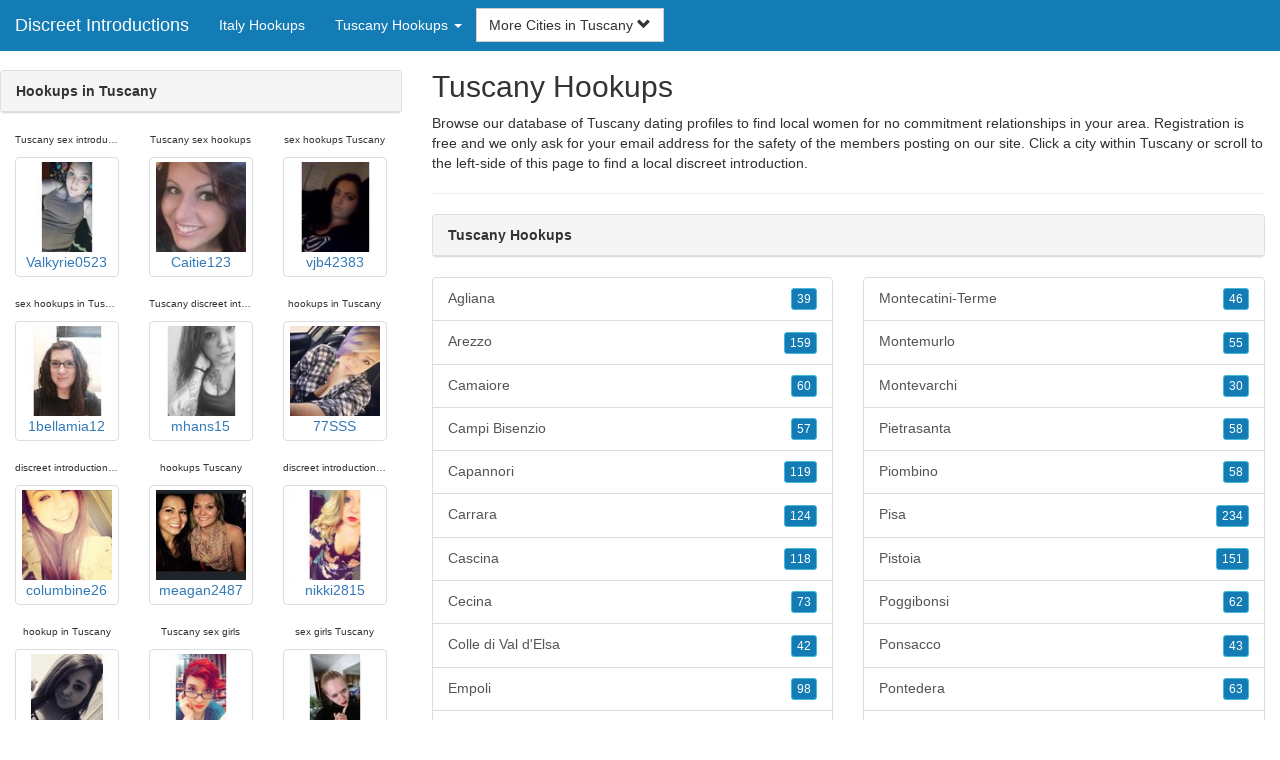

--- FILE ---
content_type: text/html; charset=UTF-8
request_url: https://www.discreet-introductions.com/it/tuscany/
body_size: 6077
content:
<!DOCTYPE html>
<html lang="en">
<head>
<meta http-equiv="content-type" content="text/html; charset=UTF-8">
<meta http-equiv="X-UA-Compatible" content="IE=edge">
<META NAME="robots" CONTENT="NOARCHIVE">
<title>Hookups in Tuscany | Tuscany Hookups | Tuscany Hookups | Tuscany Introductions | Tuscany Hookup</title>
<meta name="viewport" content="width=device-width, initial-scale=1">
<meta name="description" content="Browse our database of Tuscany dating profiles to find local women for no commitment relationships in your area.  Hookups in Tuscany, Tuscany Hookups, Tuscany Hookups, Tuscany Introductions, Tuscany Hookup">
<link rel="canonical" href="https://www.discreet-introductions.com/it/tuscany/" />
<!-- HTML5 shim and Respond.js for IE8 support of HTML5 elements and media queries, must be included before any style/script -->
<!--[if lt IE 9]>
 <script src="https://oss.maxcdn.com/html5shiv/3.7.2/html5shiv.min.js"></script>
 <script src="https://oss.maxcdn.com/respond/1.4.2/respond.min.js"></script>
<![endif]-->
<link href="https://maxcdn.bootstrapcdn.com/bootstrap/3.4.1/css/bootstrap.min.css" rel="stylesheet">
<link href="/css/styles.min.css" rel="stylesheet">
</head>
<body>

<div class="navbar navbar-custom navbar-fixed-top">
  <div class="navbar-header"><a class="navbar-brand" href="/" title="Hookups">Discreet Introductions</a>
      <a class="navbar-toggle" data-toggle="collapse" data-target=".navbar-collapse">
        <span class="icon-bar"></span>
        <span class="icon-bar"></span>
        <span class="icon-bar"></span>
      </a>
  </div>

  <div class="navbar-collapse collapse">
      <ul class="nav navbar-nav">
        <li class="active"><a href="/it/" title="Italy Hookups">Italy Hookups</a></li>

	<li class="dropdown">
          <a href="#" class="dropdown-toggle" data-toggle="dropdown" role="button" aria-expanded="false">Tuscany Hookups <span class="caret"></span></a>
          <ul class="dropdown-menu scrollable-menu" role="menu">
	    <li><a href="./" title="Tuscany">Tuscany</a></li><li class="divider"></li><li><a href="/it/abruzzo/" title="Abruzzo">Abruzzo</a></li><li><a href="/it/aosta-valley/" title="Aosta Valley">Aosta Valley</a></li><li><a href="/it/apulia/" title="Apulia">Apulia</a></li><li><a href="/it/basilicate/" title="Basilicate">Basilicate</a></li><li><a href="/it/calabria/" title="Calabria">Calabria</a></li><li><a href="/it/campania/" title="Campania">Campania</a></li><li><a href="/it/emilia-romagna/" title="Emilia-Romagna">Emilia-Romagna</a></li><li><a href="/it/friuli-venezia-giulia/" title="Friuli Venezia Giulia">Friuli Venezia Giulia</a></li><li><a href="/it/latium/" title="Latium">Latium</a></li><li><a href="/it/liguria/" title="Liguria">Liguria</a></li><li><a href="/it/lombardy/" title="Lombardy">Lombardy</a></li><li><a href="/it/molise/" title="Molise">Molise</a></li><li><a href="/it/piedmont/" title="Piedmont">Piedmont</a></li><li><a href="/it/sardinia/" title="Sardinia">Sardinia</a></li><li><a href="/it/sicily/" title="Sicily">Sicily</a></li><li><a href="/it/the-marches/" title="The Marches">The Marches</a></li><li><a href="/it/trentino-alto-adige/" title="Trentino-Alto Adige">Trentino-Alto Adige</a></li><li><a href="/it/tuscany/" title="Tuscany">Tuscany</a></li><li><a href="/it/umbria/" title="Umbria">Umbria</a></li><li><a href="/it/veneto/" title="Veneto">Veneto</a></li>
          </ul>
        </li>
      </ul>


	<form class="navbar-form">
        <div class="form-group" style="display:inline;">
          <div class="input-group">
            <div class="input-group-btn">
              <button type="button" class="btn btn-default dropdown-toggle" data-toggle="dropdown">More Cities in Tuscany <span class="glyphicon glyphicon-chevron-down"></span></button>
	      <br clear=all>
              <ul class="dropdown-menu scrollable-menu">
		<li><a href="/it/tuscany/agliana.shtml" title="Agliana">Agliana</a></li><li><a href="/it/tuscany/arezzo.shtml" title="Arezzo">Arezzo</a></li><li><a href="/it/tuscany/camaiore.shtml" title="Camaiore">Camaiore</a></li><li><a href="/it/tuscany/campi-bisenzio.shtml" title="Campi Bisenzio">Campi Bisenzio</a></li><li><a href="/it/tuscany/capannori.shtml" title="Capannori">Capannori</a></li><li><a href="/it/tuscany/carrara.shtml" title="Carrara">Carrara</a></li><li><a href="/it/tuscany/cascina.shtml" title="Cascina">Cascina</a></li><li><a href="/it/tuscany/cecina.shtml" title="Cecina">Cecina</a></li><li><a href="/it/tuscany/colle-di-val-delsa.shtml" title="Colle di Val d'Elsa">Colle di Val d'Elsa</a></li><li><a href="/it/tuscany/empoli.shtml" title="Empoli">Empoli</a></li><li><a href="/it/tuscany/florence.shtml" title="Florence">Florence</a></li><li><a href="/it/tuscany/follonica.shtml" title="Follonica">Follonica</a></li><li><a href="/it/tuscany/fornacelle.shtml" title="Fornacelle">Fornacelle</a></li><li><a href="/it/tuscany/fucecchio.shtml" title="Fucecchio">Fucecchio</a></li><li><a href="/it/tuscany/grosseto.shtml" title="Grosseto">Grosseto</a></li><li><a href="/it/tuscany/livorno.shtml" title="Livorno">Livorno</a></li><li><a href="/it/tuscany/lucca.shtml" title="Lucca">Lucca</a></li><li><a href="/it/tuscany/marina-di-carrara.shtml" title="Marina di Carrara">Marina di Carrara</a></li><li><a href="/it/tuscany/massa.shtml" title="Massa">Massa</a></li><li><a href="/it/tuscany/montecatini-terme.shtml" title="Montecatini-Terme">Montecatini-Terme</a></li><li><a href="/it/tuscany/montemurlo.shtml" title="Montemurlo">Montemurlo</a></li><li><a href="/it/tuscany/montevarchi.shtml" title="Montevarchi">Montevarchi</a></li><li><a href="/it/tuscany/pietrasanta.shtml" title="Pietrasanta">Pietrasanta</a></li><li><a href="/it/tuscany/piombino.shtml" title="Piombino">Piombino</a></li><li><a href="/it/tuscany/pisa.shtml" title="Pisa">Pisa</a></li><li><a href="/it/tuscany/pistoia.shtml" title="Pistoia">Pistoia</a></li><li><a href="/it/tuscany/poggibonsi.shtml" title="Poggibonsi">Poggibonsi</a></li><li><a href="/it/tuscany/ponsacco.shtml" title="Ponsacco">Ponsacco</a></li><li><a href="/it/tuscany/pontedera.shtml" title="Pontedera">Pontedera</a></li><li><a href="/it/tuscany/prato.shtml" title="Prato">Prato</a></li><li><a href="/it/tuscany/rosignano-solvay-castiglioncello.shtml" title="Rosignano Solvay-Castiglioncello">Rosignano Solvay-Castiglioncello</a></li><li><a href="/it/tuscany/san-giovanni-valdarno.shtml" title="San Giovanni Valdarno">San Giovanni Valdarno</a></li><li><a href="/it/tuscany/san-miniato.shtml" title="San Miniato">San Miniato</a></li><li><a href="/it/tuscany/san-miniato-basso.shtml" title="San Miniato Basso">San Miniato Basso</a></li><li><a href="/it/tuscany/scandicci.shtml" title="Scandicci">Scandicci</a></li><li><a href="/it/tuscany/sesto-fiorentino.shtml" title="Sesto Fiorentino">Sesto Fiorentino</a></li><li><a href="/it/tuscany/siena.shtml" title="Siena">Siena</a></li><li><a href="/it/tuscany/viareggio.shtml" title="Viareggio">Viareggio</a></li>
              </ul>
            </div>
          </div>
        </div>
      </form>
  </div>
</div>




<div class="container-fluid pagination-centered">

  <div class="row">
    <div class="col-xs-0 col-sm-0 col-md-4 col-lg-4 hidden-xs hidden-sm">
      <br clear=all>

      <div class="panel panel-default">
        <div class="panel-heading"><b>Hookups in Tuscany</b></div>
      </div>

      <p>
      <div class="text-center">
	<ul class="hide-bullets">
	  <li class="col-sm-4"><p class="tinytext">Tuscany sex introductions</p><a href="/introductions/Valkyrie0523.shtml" title="Tuscany sex introductions" class="thumbnail"><img src="/images/client-loader.gif" data-src="/images/profiles/F/Valkyrie0523.jpg" style="min-height:90px;height:90px;min-width:90px;width:90px" class="img-responsive lazy" alt="Tuscany sex introductions" />Valkyrie0523</a></li>	  <li class="col-sm-4"><p class="tinytext">Tuscany sex hookups</p><a href="/introductions/Caitie123.shtml" title="Tuscany sex hookups" class="thumbnail"><img src="/images/client-loader.gif" data-src="/images/profiles/F/Caitie123.jpg" style="min-height:90px;height:90px;min-width:90px;width:90px" class="img-responsive lazy" alt="Tuscany sex hookups" />Caitie123</a></li>	  <li class="col-sm-4"><p class="tinytext">sex hookups Tuscany</p><a href="/introductions/vjb42383.shtml" title="sex hookups Tuscany" class="thumbnail"><img src="/images/client-loader.gif" data-src="/images/profiles/F/vjb42383.jpg" style="min-height:90px;height:90px;min-width:90px;width:90px" class="img-responsive lazy" alt="sex hookups Tuscany" />vjb42383</a></li>
	  <li class="col-sm-4"><p class="tinytext">sex hookups in Tuscany</p><a href="/introductions/1bellamia12.shtml" title="sex hookups in Tuscany" class="thumbnail"><img src="/images/client-loader.gif" data-src="/images/profiles/F/1bellamia12.jpg" style="min-height:90px;height:90px;min-width:90px;width:90px" class="img-responsive lazy" alt="sex hookups in Tuscany" />1bellamia12</a></li>	  <li class="col-sm-4"><p class="tinytext">Tuscany discreet introduction</p><a href="/introductions/mhans15.shtml" title="Tuscany discreet introduction" class="thumbnail"><img src="/images/client-loader.gif" data-src="/images/profiles/F/mhans15.jpg" style="min-height:90px;height:90px;min-width:90px;width:90px" class="img-responsive lazy" alt="Tuscany discreet introduction" />mhans15</a></li>	  <li class="col-sm-4"><p class="tinytext">hookups in Tuscany</p><a href="/introductions/77SSS.shtml" title="hookups in Tuscany" class="thumbnail"><img src="/images/client-loader.gif" data-src="/images/profiles/F/77SSS.jpg" style="min-height:90px;height:90px;min-width:90px;width:90px" class="img-responsive lazy" alt="hookups in Tuscany" />77SSS</a></li>
	  <li class="col-sm-4"><p class="tinytext">discreet introduction in Tuscany</p><a href="/introductions/columbine26.shtml" title="discreet introduction in Tuscany" class="thumbnail"><img src="/images/client-loader.gif" data-src="/images/profiles/F/columbine26.jpg" style="min-height:90px;height:90px;min-width:90px;width:90px" class="img-responsive lazy" alt="discreet introduction in Tuscany" />columbine26</a></li>	  <li class="col-sm-4"><p class="tinytext">hookups Tuscany</p><a href="/introductions/meagan2487.shtml" title="hookups Tuscany" class="thumbnail"><img src="/images/client-loader.gif" data-src="/images/profiles/F/meagan2487.jpg" style="min-height:90px;height:90px;min-width:90px;width:90px" class="img-responsive lazy" alt="hookups Tuscany" />meagan2487</a></li>	  <li class="col-sm-4"><p class="tinytext">discreet introduction Tuscany</p><a href="/introductions/nikki2815.shtml" title="discreet introduction Tuscany" class="thumbnail"><img src="/images/client-loader.gif" data-src="/images/profiles/F/nikki2815.jpg" style="min-height:90px;height:90px;min-width:90px;width:90px" class="img-responsive lazy" alt="discreet introduction Tuscany" />nikki2815</a></li>
	  <li class="col-sm-4"><p class="tinytext">hookup in Tuscany</p><a href="/introductions/adriennichole.shtml" title="hookup in Tuscany" class="thumbnail"><img src="/images/client-loader.gif" data-src="/images/profiles/F/adriennichole.jpg" style="min-height:90px;height:90px;min-width:90px;width:90px" class="img-responsive lazy" alt="hookup in Tuscany" />adriennichole</a></li>	  <li class="col-sm-4"><p class="tinytext">Tuscany sex girls</p><a href="/introductions/smazzzzzzz.shtml" title="Tuscany sex girls" class="thumbnail"><img src="/images/client-loader.gif" data-src="/images/profiles/F/smazzzzzzz.jpg" style="min-height:90px;height:90px;min-width:90px;width:90px" class="img-responsive lazy" alt="Tuscany sex girls" />smazzzzzzz</a></li>	  <li class="col-sm-4"><p class="tinytext">sex girls Tuscany</p><a href="/introductions/scouthhhh.shtml" title="sex girls Tuscany" class="thumbnail"><img src="/images/client-loader.gif" data-src="/images/profiles/F/scouthhhh.jpg" style="min-height:90px;height:90px;min-width:90px;width:90px" class="img-responsive lazy" alt="sex girls Tuscany" />scouthhhh</a></li>
	  <li class="col-sm-4"><p class="tinytext">discreet introductions in Tuscany</p><a href="/introductions/kelseyyy4.shtml" title="discreet introductions in Tuscany" class="thumbnail"><img src="/images/client-loader.gif" data-src="/images/profiles/F/kelseyyy4.jpg" style="min-height:90px;height:90px;min-width:90px;width:90px" class="img-responsive lazy" alt="discreet introductions in Tuscany" />kelseyyy4</a></li>	  <li class="col-sm-4"><p class="tinytext">sex hookup Tuscany</p><a href="/introductions/502casck.shtml" title="sex hookup Tuscany" class="thumbnail"><img src="/images/client-loader.gif" data-src="/images/profiles/F/502casck.jpg" style="min-height:90px;height:90px;min-width:90px;width:90px" class="img-responsive lazy" alt="sex hookup Tuscany" />502casck</a></li>	  <li class="col-sm-4"><p class="tinytext">Tuscany hookup</p><a href="/introductions/TrishMcDish.shtml" title="Tuscany hookup" class="thumbnail"><img src="/images/client-loader.gif" data-src="/images/profiles/F/TrishMcDish.jpg" style="min-height:90px;height:90px;min-width:90px;width:90px" class="img-responsive lazy" alt="Tuscany hookup" />TrishMcDish</a></li>
	  <li class="col-sm-4"><p class="tinytext">discreet introductions Tuscany</p><a href="/introductions/crystalbatta.shtml" title="discreet introductions Tuscany" class="thumbnail"><img src="/images/client-loader.gif" data-src="/images/profiles/F/crystalbatta.jpg" style="min-height:90px;height:90px;min-width:90px;width:90px" class="img-responsive lazy" alt="discreet introductions Tuscany" />crystalbatta</a></li>	  <li class="col-sm-4"><p class="tinytext">Tuscany sex hookups</p><a href="/introductions/pickymama.shtml" title="Tuscany sex hookups" class="thumbnail"><img src="/images/client-loader.gif" data-src="/images/profiles/F/pickymama.jpg" style="min-height:90px;height:90px;min-width:90px;width:90px" class="img-responsive lazy" alt="Tuscany sex hookups" />pickymama</a></li>	  <li class="col-sm-4"><p class="tinytext">Tuscany sex hookups</p><a href="/introductions/horsepower94.shtml" title="Tuscany sex hookups" class="thumbnail"><img src="/images/client-loader.gif" data-src="/images/profiles/F/horsepower94.jpg" style="min-height:90px;height:90px;min-width:90px;width:90px" class="img-responsive lazy" alt="Tuscany sex hookups" />horsepower94</a></li>
	  <li class="col-sm-4"><p class="tinytext">hookups Tuscany</p><a href="/introductions/nashvailTN.shtml" title="hookups Tuscany" class="thumbnail"><img src="/images/client-loader.gif" data-src="/images/profiles/F/nashvailTN.jpg" style="min-height:90px;height:90px;min-width:90px;width:90px" class="img-responsive lazy" alt="hookups Tuscany" />nashvailTN</a></li>	  <li class="col-sm-4"><p class="tinytext">Tuscany introductions</p><a href="/introductions/BrinnyBo.shtml" title="Tuscany introductions" class="thumbnail"><img src="/images/client-loader.gif" data-src="/images/profiles/F/BrinnyBo.jpg" style="min-height:90px;height:90px;min-width:90px;width:90px" class="img-responsive lazy" alt="Tuscany introductions" />BrinnyBo</a></li>	  <li class="col-sm-4"><p class="tinytext">introductions in Tuscany</p><a href="/introductions/ccav84.shtml" title="introductions in Tuscany" class="thumbnail"><img src="/images/client-loader.gif" data-src="/images/profiles/F/ccav84.jpg" style="min-height:90px;height:90px;min-width:90px;width:90px" class="img-responsive lazy" alt="introductions in Tuscany" />ccav84</a></li>
	  <li class="col-sm-4"><p class="tinytext">sex hookups in Tuscany</p><a href="/introductions/icup_69.shtml" title="sex hookups in Tuscany" class="thumbnail"><img src="/images/client-loader.gif" data-src="/images/profiles/F/icup_69.jpg" style="min-height:90px;height:90px;min-width:90px;width:90px" class="img-responsive lazy" alt="sex hookups in Tuscany" />icup_69</a></li>	  <li class="col-sm-4"><p class="tinytext">discreet introductions Tuscany</p><a href="/introductions/spurslovinglady.shtml" title="discreet introductions Tuscany" class="thumbnail"><img src="/images/client-loader.gif" data-src="/images/profiles/F/spurslovinglady.jpg" style="min-height:90px;height:90px;min-width:90px;width:90px" class="img-responsive lazy" alt="discreet introductions Tuscany" />spurslovinglady</a></li>	  <li class="col-sm-4"><p class="tinytext">hookups in Tuscany</p><a href="/introductions/rebeckahsmiles.shtml" title="hookups in Tuscany" class="thumbnail"><img src="/images/client-loader.gif" data-src="/images/profiles/F/rebeckahsmiles.jpg" style="min-height:90px;height:90px;min-width:90px;width:90px" class="img-responsive lazy" alt="hookups in Tuscany" />rebeckahsmiles</a></li>

	</ul>
      </div>
      </p>
    </div>


    <div class="col-xs-12 col-sm-12 col-md-8 col-lg-8">
      <h2>Tuscany Hookups</h2>
      <p>
        Browse our database of Tuscany dating profiles to find local women for no commitment relationships in your area. 
        Registration is free and we only ask for your email address for the safety of the members posting on our site. Click a city within <a href="./" title="Tuscany" class=mutedlinks onclick="tagz.style.display='block';">Tuscany</a> or scroll to the left-side of this page to find a local discreet introduction.
      </p>

      
      <hr>

      <div class="panel panel-default">
        <div class="panel-heading"><b>Tuscany Hookups</b></div>
      </div>

      <div class="row">
        <div class="col-xs-6">
	  <div class="list-group">
  	  <a href="/it/tuscany/agliana.shtml" title="Agliana" class="list-group-item clearfix">Agliana <span class="pull-right"><button class="btn btn-xs btn-info">39</button></span></a><a href="/it/tuscany/arezzo.shtml" title="Arezzo" class="list-group-item clearfix">Arezzo <span class="pull-right"><button class="btn btn-xs btn-info">159</button></span></a><a href="/it/tuscany/camaiore.shtml" title="Camaiore" class="list-group-item clearfix">Camaiore <span class="pull-right"><button class="btn btn-xs btn-info">60</button></span></a><a href="/it/tuscany/campi-bisenzio.shtml" title="Campi Bisenzio" class="list-group-item clearfix">Campi Bisenzio <span class="pull-right"><button class="btn btn-xs btn-info">57</button></span></a><a href="/it/tuscany/capannori.shtml" title="Capannori" class="list-group-item clearfix">Capannori <span class="pull-right"><button class="btn btn-xs btn-info">119</button></span></a><a href="/it/tuscany/carrara.shtml" title="Carrara" class="list-group-item clearfix">Carrara <span class="pull-right"><button class="btn btn-xs btn-info">124</button></span></a><a href="/it/tuscany/cascina.shtml" title="Cascina" class="list-group-item clearfix">Cascina <span class="pull-right"><button class="btn btn-xs btn-info">118</button></span></a><a href="/it/tuscany/cecina.shtml" title="Cecina" class="list-group-item clearfix">Cecina <span class="pull-right"><button class="btn btn-xs btn-info">73</button></span></a><a href="/it/tuscany/colle-di-val-delsa.shtml" title="Colle di Val d'Elsa" class="list-group-item clearfix">Colle di Val d'Elsa <span class="pull-right"><button class="btn btn-xs btn-info">42</button></span></a><a href="/it/tuscany/empoli.shtml" title="Empoli" class="list-group-item clearfix">Empoli <span class="pull-right"><button class="btn btn-xs btn-info">98</button></span></a><a href="/it/tuscany/florence.shtml" title="Florence" class="list-group-item clearfix">Florence <span class="pull-right"><button class="btn btn-xs btn-info">1,050</button></span></a><a href="/it/tuscany/follonica.shtml" title="Follonica" class="list-group-item clearfix">Follonica <span class="pull-right"><button class="btn btn-xs btn-info">51</button></span></a><a href="/it/tuscany/fornacelle.shtml" title="Fornacelle" class="list-group-item clearfix">Fornacelle <span class="pull-right"><button class="btn btn-xs btn-info">44</button></span></a><a href="/it/tuscany/fucecchio.shtml" title="Fucecchio" class="list-group-item clearfix">Fucecchio <span class="pull-right"><button class="btn btn-xs btn-info">35</button></span></a><a href="/it/tuscany/grosseto.shtml" title="Grosseto" class="list-group-item clearfix">Grosseto <span class="pull-right"><button class="btn btn-xs btn-info">129</button></span></a><a href="/it/tuscany/livorno.shtml" title="Livorno" class="list-group-item clearfix">Livorno <span class="pull-right"><button class="btn btn-xs btn-info">314</button></span></a><a href="/it/tuscany/lucca.shtml" title="Lucca" class="list-group-item clearfix">Lucca <span class="pull-right"><button class="btn btn-xs btn-info">159</button></span></a><a href="/it/tuscany/marina-di-carrara.shtml" title="Marina di Carrara" class="list-group-item clearfix">Marina di Carrara <span class="pull-right"><button class="btn btn-xs btn-info">71</button></span></a><a href="/it/tuscany/massa.shtml" title="Massa" class="list-group-item clearfix">Massa <span class="pull-right"><button class="btn btn-xs btn-info">197</button></span></a>
          </div>
        </div>
        <div class="col-xs-6">
	  <div class="list-group">
  	  <a href="/it/tuscany/montecatini-terme.shtml" title="Montecatini-Terme" class="list-group-item clearfix">Montecatini-Terme <span class="pull-right"><button class="btn btn-xs btn-info">46</button></span></a><a href="/it/tuscany/montemurlo.shtml" title="Montemurlo" class="list-group-item clearfix">Montemurlo <span class="pull-right"><button class="btn btn-xs btn-info">55</button></span></a><a href="/it/tuscany/montevarchi.shtml" title="Montevarchi" class="list-group-item clearfix">Montevarchi <span class="pull-right"><button class="btn btn-xs btn-info">30</button></span></a><a href="/it/tuscany/pietrasanta.shtml" title="Pietrasanta" class="list-group-item clearfix">Pietrasanta <span class="pull-right"><button class="btn btn-xs btn-info">58</button></span></a><a href="/it/tuscany/piombino.shtml" title="Piombino" class="list-group-item clearfix">Piombino <span class="pull-right"><button class="btn btn-xs btn-info">58</button></span></a><a href="/it/tuscany/pisa.shtml" title="Pisa" class="list-group-item clearfix">Pisa <span class="pull-right"><button class="btn btn-xs btn-info">234</button></span></a><a href="/it/tuscany/pistoia.shtml" title="Pistoia" class="list-group-item clearfix">Pistoia <span class="pull-right"><button class="btn btn-xs btn-info">151</button></span></a><a href="/it/tuscany/poggibonsi.shtml" title="Poggibonsi" class="list-group-item clearfix">Poggibonsi <span class="pull-right"><button class="btn btn-xs btn-info">62</button></span></a><a href="/it/tuscany/ponsacco.shtml" title="Ponsacco" class="list-group-item clearfix">Ponsacco <span class="pull-right"><button class="btn btn-xs btn-info">43</button></span></a><a href="/it/tuscany/pontedera.shtml" title="Pontedera" class="list-group-item clearfix">Pontedera <span class="pull-right"><button class="btn btn-xs btn-info">63</button></span></a><a href="/it/tuscany/prato.shtml" title="Prato" class="list-group-item clearfix">Prato <span class="pull-right"><button class="btn btn-xs btn-info">354</button></span></a><a href="/it/tuscany/rosignano-solvay-castiglioncello.shtml" title="Rosignano Solvay-Castiglioncello" class="list-group-item clearfix">Rosignano Solvay-Castiglioncello <span class="pull-right"><button class="btn btn-xs btn-info">34</button></span></a><a href="/it/tuscany/san-giovanni-valdarno.shtml" title="San Giovanni Valdarno" class="list-group-item clearfix">San Giovanni Valdarno <span class="pull-right"><button class="btn btn-xs btn-info">44</button></span></a><a href="/it/tuscany/san-miniato.shtml" title="San Miniato" class="list-group-item clearfix">San Miniato <span class="pull-right"><button class="btn btn-xs btn-info">25</button></span></a><a href="/it/tuscany/san-miniato-basso.shtml" title="San Miniato Basso" class="list-group-item clearfix">San Miniato Basso <span class="pull-right"><button class="btn btn-xs btn-info">44</button></span></a><a href="/it/tuscany/scandicci.shtml" title="Scandicci" class="list-group-item clearfix">Scandicci <span class="pull-right"><button class="btn btn-xs btn-info">139</button></span></a><a href="/it/tuscany/sesto-fiorentino.shtml" title="Sesto Fiorentino" class="list-group-item clearfix">Sesto Fiorentino <span class="pull-right"><button class="btn btn-xs btn-info">134</button></span></a><a href="/it/tuscany/siena.shtml" title="Siena" class="list-group-item clearfix">Siena <span class="pull-right"><button class="btn btn-xs btn-info">78</button></span></a><a href="/it/tuscany/viareggio.shtml" title="Viareggio" class="list-group-item clearfix">Viareggio <span class="pull-right"><button class="btn btn-xs btn-info">100</button></span></a>
          </div>
        </div>
      </div>

      <div class="panel panel-default">
        <div class="panel-heading"><b>Tuscany Hookup</b></div>
      </div>

      <div class="col-xs-12 col-sm-12 col-md-12 col-lg-12">
        



<div style="margin-top:1px;" class="col-lg-8 col-lg-offset-2 col-md-10 col-md-offset-1 col-sm-12 col-xs-12">
  <div class="panel panel-info" style="background-color: #D7EBFF;">
    <div class="panel-heading" style="background-color: #FFFFFF;">
      <div class="panel-title text-center" style="background-color: #FFFFFF; color: #000000;"><b>Sign Up - It's Quick and Free!</b>
      </div>
    </div>
    <div style="padding-top:30px" class="panel-body">
      <form class="form-horizontal" role="form" method="POST" action="/register/join.cgi">

        <input type="hidden" name="cid" value="join">
        <input type="hidden" name="eid" value="name">
        <input type="hidden" name="key" value="">

        <div class="form-group form-group-sm">
          <label class="col-xs-0 hidden-xs col-sm-0 hidden-sm col-md-2 col-lg-2 control-label" for="email">Email</label>
          <div class="col-xs-12 col-sm-12 col-md-10 col-lg-10">
            <div style="margin-bottom: 5px" class="input-group">
              <span class="input-group-addon"><i class="glyphicon glyphicon-envelope"></i></span>
              <input id="email" aria-label="Email" type="text" class="form-control" name="email" value="" placeholder="Email Address" required>
            </div>
            <div style="margin-bottom: 5px" class="input-group">
              <p class="tinytext">*Password will be sent to this email</p>
            </div>
          </div>
        </div>
        <div class="form-group form-group-sm">
          <label class="col-sm-0 hidden-xs col-sm-0 hidden-sm col-md-2 col-lg-2 control-label" for="username">Username</label>
          <div class="col-xs-12 col-sm-12 col-md-10 col-lg-10">
            <div style="margin-bottom: 5px" class="input-group">
              <span class="input-group-addon"><i class="glyphicon glyphicon-user"></i></span>
              <input id="username" aria-label="Username" type="text" class="form-control" name="username" value="" placeholder="Username" required>
            </div>
          </div>
        </div>



        <div style="margin-bottom: 5px" class="input-group">
          <label>Birth Day </label>
        </div>
        <div class="row">
          <div class="col-xs-7 col-md-4">
            <select class="form-control input-sm" name="mm" aria-label="Month" style="margin: 5px">
              <option value="01" SELECTED>Jan</option>
              <option value="02">Feb</option>
              <option value="03">Mar</option>
              <option value="04">Apr</option>
              <option value="05">May</option>
              <option value="06">Jun</option>
              <option value="07">Jul</option>
              <option value="08">Aug</option>
              <option value="09">Sep</option>
              <option value="10">Oct</option>
              <option value="11">Nov</option>
              <option value="12">Dec</option>
            </select>
          </div>
          <div class="col-xs-5 col-md-4">
            <select class="form-control input-sm" name="dd" aria-label="Day" style="margin: 5px">
              <option value="01" SELECTED>1</option>
              <option value="02">2</option>
              <option value="03">3</option>
              <option value="04">4</option>
              <option value="05">5</option>
              <option value="06">6</option>
              <option value="07">7</option>
              <option value="08">8</option>
              <option value="09">9</option>
              <option value="10">10</option>
              <option value="11">11</option>
              <option value="12">12</option>
              <option value="13">13</option>
              <option value="14">14</option>
              <option value="15">15</option>
              <option value="16">16</option>
              <option value="17">17</option>
              <option value="18">18</option>
              <option value="19">19</option>
              <option value="20">20</option>
              <option value="21">21</option>
              <option value="22">22</option>
              <option value="23">23</option>
              <option value="24">24</option>
              <option value="25">25</option>
              <option value="26">26</option>
              <option value="27">27</option>
              <option value="28">28</option>
              <option value="29">29</option>
              <option value="30">30</option>
              <option value="31">31</option>
            </select>
          </div>
          <div class="col-xs-12 col-md-4">
            <select class="form-control input-sm" name="yy" aria-label="Year" style="margin: 5px">
              <option value="2015">2015</option>
              <option value="2014">2014</option>
              <option value="2013">2013</option>
              <option value="2012">2012</option>
              <option value="2011">2011</option>
              <option value="2010">2010</option>
              <option value="2009">2009</option>
              <option value="2008">2008</option>
              <option value="2007">2007</option>
              <option value="2006">2006</option>
              <option value="2005">2005</option>
              <option value="2004">2004</option>
              <option value="2003">2003</option>
              <option value="2002">2002</option>
              <option value="2001">2001</option>
              <option value="2000">2000</option>
              <option value="1999">1999</option>
              <option value="1998">1998</option>
              <option value="1997">1997</option>
              <option value="1996">1996</option>
              <option value="1995">1995</option>
              <option value="1994">1994</option>
              <option value="1993">1993</option>
              <option value="1992">1992</option>
              <option value="1991">1991</option>
              <option value="1990">1990</option>
              <option value="1989">1989</option>
              <option value="1988">1988</option>
              <option value="1987">1987</option>
              <option value="1986">1986</option>
              <option value="1985">1985</option>
              <option value="1984">1984</option>
              <option value="1983">1983</option>
              <option value="1982">1982</option>
              <option value="1981">1981</option>
              <option value="1980" SELECTED>1980</option>
              <option value="1979">1979</option>
              <option value="1978">1978</option>
              <option value="1977">1977</option>
              <option value="1976">1976</option>
              <option value="1975">1975</option>
              <option value="1974">1974</option>
              <option value="1973">1973</option>
              <option value="1972">1972</option>
              <option value="1971">1971</option>
              <option value="1970">1970</option>
              <option value="1969">1969</option>
              <option value="1968">1968</option>
              <option value="1967">1967</option>
              <option value="1966">1966</option>
              <option value="1965">1965</option>
              <option value="1964">1964</option>
              <option value="1963">1963</option>
              <option value="1962">1962</option>
              <option value="1961">1961</option>
              <option value="1960">1960</option>
              <option value="1959">1959</option>
              <option value="1958">1958</option>
              <option value="1957">1957</option>
              <option value="1956">1956</option>
              <option value="1955">1955</option>
              <option value="1954">1954</option>
              <option value="1953">1953</option>
              <option value="1952">1952</option>
              <option value="1951">1951</option>
              <option value="1950">1950</option>
              <option value="1949">1949</option>
              <option value="1948">1948</option>
              <option value="1947">1947</option>
              <option value="1946">1946</option>
              <option value="1945">1945</option>
              <option value="1944">1944</option>
              <option value="1943">1943</option>
              <option value="1942">1942</option>
              <option value="1941">1941</option>
              <option value="1940">1940</option>
              <option value="1939">1939</option>
              <option value="1938">1938</option>
              <option value="1937">1937</option>
              <option value="1936">1936</option>
              <option value="1935">1935</option>
              <option value="1934">1934</option>
              <option value="1933">1933</option>
              <option value="1932">1932</option>
              <option value="1931">1931</option>
              <option value="1930">1930</option>
              <option value="1929">1929</option>
              <option value="1928">1928</option>
              <option value="1927">1927</option>
              <option value="1926">1926</option>
              <option value="1925">1925</option>
              <option value="1924">1924</option>
              <option value="1923">1923</option>
              <option value="1922">1922</option>
              <option value="1921">1921</option>
              <option value="1920">1920</option>
              <option value="1919">1919</option>
              <option value="1918">1918</option>
              <option value="1917">1917</option>
              <option value="1916">1916</option>
              <option value="1915">1915</option>
            </select>
          </div>
        </div>
        <div class="form-group">
          <div class="col-md-12 control">
            <br>
            <div style="border-top: 1px solid#888; padding-top:15px; font-size:85%"></div>
            <small>By choosing to continue, I certify I am at least 18 years old and have read and agree to the <a href="https://adultfriendfinder.com/go/page/terms_of_use.html" rel="nofollow" target="_blank">terms of use</a> and <a href="https://adultfriendfinder.com/go/page/privacy.html" rel="nofollow" target="_blank">privacy policy</a>, and further consent to the use of <a href="https://adultfriendfinder.com/go/page/privacy.html?iframeanchor=sec2" rel="nofollow" target="_blank">cookies</a>.</small>
          </div>
        </div>
        <div style="margin-top:10px" class="form-group">
          <div class="col-sm-12 controls">
            <button class="btn btn-sm btn-block btn-primary" type="submit">Register</button>
          </div>
        </div>
      </form>
    </div>
  </div>
</div>

<br clear=all>


      </div>

      <BR CLEAR=ALL>

      <div class="panel panel-default">
        <div class="panel-heading"><b>Tuscany Introductions</b></div>
      </div>

      <!-- Tags -->
      <div style=display:none id=tagz>
      <h5 class="title">Tuscany Introduction, Introductions in Tuscany, Tuscany Introductions, Introduction Tuscany, Introduction in Tuscany</h5>
      </div>

    </div>

  </div>
</div>

<BR><BR>
<div class="footer">
<div class="container">
  <div class="row">
  <div class="col-md-12">
    <div class="footer-copyright">Copyright &copy; 2021 <a href="/" title="Hookups">Discreet Introductions</a> | <a href="/it/" title="Italy Hookups">Italy Hookups</a> | <a href="./" title="Tuscany Hookups">Tuscany Hookups</a> | <a href="/privacy.shtml" rel="nofollow">Privacy Policy</a> | <a href="/terms.shtml" rel="nofollow">Terms of Use</a> | <a href="/2257.shtml" rel="nofollow">2257 Compliance Statement</a></div>
  </div>
  </div>
</div>
</div>

<!-- script references -->
<script src="https://ajax.googleapis.com/ajax/libs/jquery/3.6.1/jquery.min.js"></script>

<script src="https://maxcdn.bootstrapcdn.com/bootstrap/3.4.1/js/bootstrap.min.js"></script>

<!-- Trigger LazyLoading Via lazysizes 5.3.2 -->
<script>
window.lazySizesConfig = window.lazySizesConfig || {};
window.lazySizesConfig.init = false;
</script>
<script src="https://cdnjs.cloudflare.com/ajax/libs/lazysizes/5.3.2/lazysizes.min.js"></script>
<script>
 lazySizes.cfg.lazyClass = 'lazy';
 $(document).ready(function() {lazySizes.init();});
</script>

</body>
</html>
